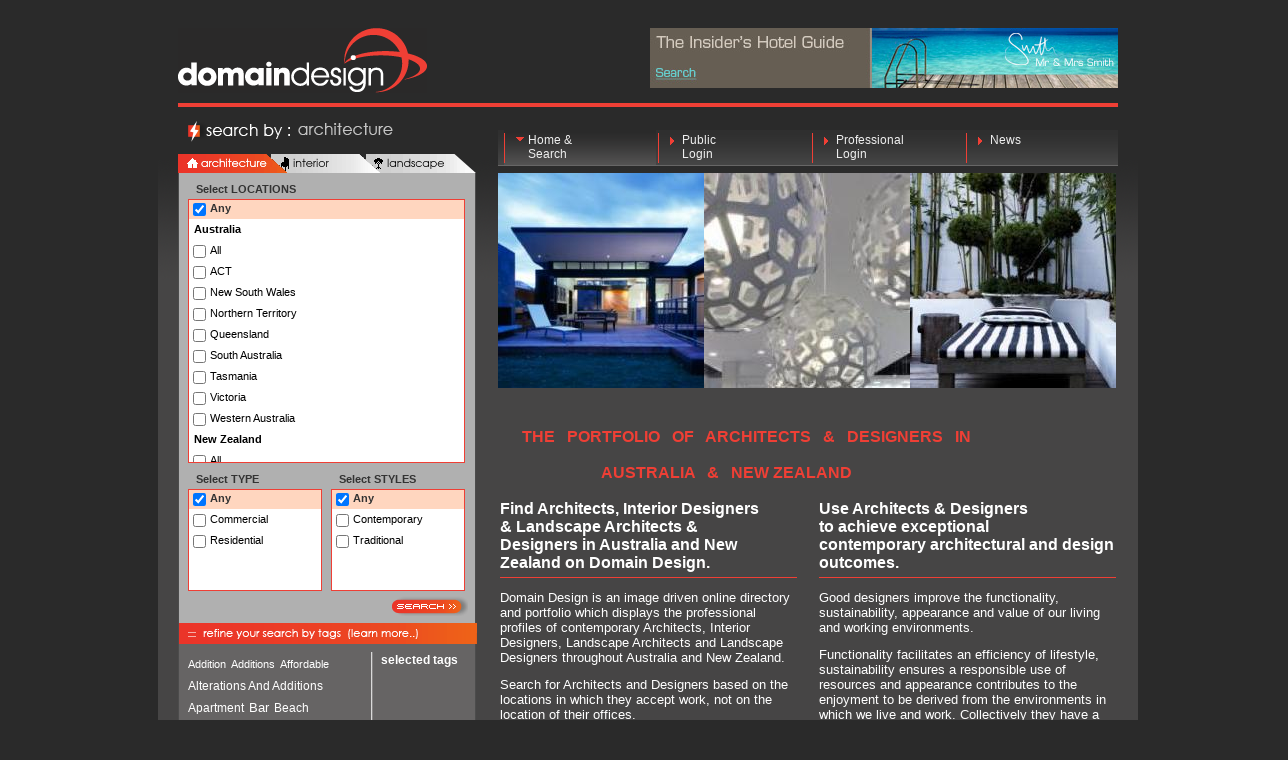

--- FILE ---
content_type: text/html; charset=UTF-8
request_url: https://domaindesign.com.au/index.php?formAction=search&page=home
body_size: 39161
content:

<!DOCTYPE html PUBLIC "-//W3C//DTD XHTML 1.0 Transitional//EN"
"http://www.w3.org/TR/xhtml1/DTD/xhtml1-transitional.dtd">
<html xmlns="http://www.w3.org/1999/xhtml">
 <head>
  <meta http-equiv="Content-Type" content="text/html; charset=utf-8" />
  <meta name="title" content="Home & Search" />
  <meta name="description" content="Domain Design is an image driven online directory and portfolio which displays the professional profiles of contemporary Architects, Interior Designers, Landscape Architects and Landscape Designers throughout Australia and New Zealand." />
  <meta name="keywords" content="Domain Design, Architects, Architect, Architecture, Architectural, Interior Designers, Interior Designer, Interior Design, Decoration, Furniture, Furnishings, Landscape Architects, Landscape Architect, Landscape Architecture, Landscape Designers, Landscap" />
  <meta  http-equiv="X-UA-Compatible" content="IE=EmulateIE7" />
  <meta name="google-site-verification" content="wxAVdqnrvS0FzS7xspXy7ic9QTeprJE_CApbxvONlNU" />
  
  <title>
  Find Architects, Interior Designers, Landscape Architects and Garden Designers on Domain Design, Directory  </title>
  <link rel="shortcut icon" href="https://domaindesign.com.au/favicon.ico" type="image/x-icon" />
  <link rel="stylesheet" href="https://domaindesign.com.au/templates/livesite/stylesheets/general.css" type="text/css" />
  <link rel="stylesheet" href="https://domaindesign.com.au/templates/livesite/stylesheets/forms.css" type="text/css" />
  <!--[if IE 6]>
   <link rel="stylesheet" type="text/css" media="screen" href="https://domaindesign.com.au/templates/livesite/stylesheets/ie.sucks.css" />
  <![endif]-->
   <!--[if IE 7]>
   <link rel="stylesheet" type="text/css" media="screen" href="https://domaindesign.com.au/templates/livesite/stylesheets/ie7.sucks.css" />
  <![endif]-->
<script language="javascript" type="text/javascript" src="https://domaindesign.com.au/templates/livesite/javascripts/ui.search.js"></script>
 </head>

<body>
<div id="container">
<div id="header">
	<div class="banner">
	 <a href="https://domaindesign.com.au/bannerClickThrough/23.html" target="_blank"><img src="https://domaindesign.com.au/files/banner/23.jpg" alt="" /></a>
	</div>
	</div>

	<div id="main_content">
	 
	<script type="text/javascript">
var menuOn = false;
function do_showSubmenu(objName)
{
	if (navigator.appVersion.indexOf("MSIE")!=-1){
		menuOn = true;
		document.getElementById(objName).style.display = 'block';
		window.setTimeout("hideSubmenu('" + objName + "')",500);
	}
}

function hideSubmenu(objName)
{
	if (!menuOn){
		document.getElementById(objName).style.display = 'none';
	} else {
		window.setTimeout("hideSubmenu('" + objName + "')",500);
	}
}
</script>

<!-- START NAVIGATION -->
   <div id="main_navigation">
    <ul id="horiz">
         <li class="selected" >
           	      		<a href="https://domaindesign.com.au/">Home &amp;<br /> Search</a>
      	           </li>
         <li  >
           	      		<a href="https://domaindesign.com.au/publicUser/pubmembership.html">Public <br />Login</a>
      	           </li>
         <li  >
           	<a href="https://domaindesign.com.au/secure/index.php?formAction=proUser&page=promembership">Professional <br />Login</a>
           </li>
         <li   onmouseover="do_showSubmenu('pubnews')" onmouseout="menuOn=false;" >
           	      		<a href="https://domaindesign.com.au/pubNews/pubnews.html">News <br />&nbsp;</a>
      	             <ul id="pubnews">
              <li class="unselected">
       		<a href="https://domaindesign.com.au/proNews/pronews.html">Professional News</a>
       	</li>
              <li class="unselected">
       		<a href="https://domaindesign.com.au/pubNews/pubnews.html">Public News</a>
       	</li>
              </ul>
           </li>
        </ul>
   </div>
<!-- END NAVIGATION -->
   
	<!-- START PAGE CONTENT -->
    <div class="content_text">
     
    	<div class="hero_holder"> 
    				<img src="https://domaindesign.com.au/files/document/1_hero.jpg" alt="" />
							<img src="https://domaindesign.com.au/files/document/1_hero_1.jpg" alt="" />
							<img src="https://domaindesign.com.au/files/document/1_hero_2.jpg" alt="" />
				</div>
			    	 <p class="first"><strong>&nbsp;&nbsp;&nbsp;&nbsp;
  <br />&nbsp;&nbsp;&nbsp;&nbsp;&nbsp; THE&nbsp; &nbsp;PORTFOLIO&nbsp; &nbsp;OF&nbsp;&nbsp; ARCHITECTS&nbsp;&nbsp; &amp;&nbsp; &nbsp;DESIGNERS&nbsp;&nbsp; IN&nbsp;&nbsp;
  <br />
  <br />&nbsp;&nbsp;&nbsp;&nbsp;&nbsp;&nbsp;&nbsp;&nbsp;&nbsp;&nbsp;&nbsp;&nbsp;&nbsp;&nbsp;&nbsp;&nbsp;&nbsp;&nbsp;&nbsp;&nbsp;&nbsp;&nbsp;&nbsp;&nbsp;&nbsp; AUSTRALIA&nbsp; &nbsp;&amp;&nbsp;&nbsp; NEW ZEALAND&nbsp;</strong>
</p>
<table cellpadding="0"> <tbody>
  <tr>
    <td class="left_cell">
    <h1><strong>Find Architects, Interior Designers &amp;&nbsp;Landscape Architects &amp; Designers&nbsp;in Australia and New Zealand on Domain Design.</strong>&nbsp;
    </h1>
    <p><span style="COLOR: white"><font size="2">Domain Design is an image driven online directory and portfolio which displays the professional profiles of contemporary&nbsp;Architects, Interior Designers, Landscape Architects and Landscape Designers throughout <country-region w:st="on"><place w:st="on">Australia and New Zealand.</place></country-region></font></span>
    </p>
    <p><span style="COLOR: white"></span><span style="COLOR: white"><font size="2">Search for Architects and Designers based on the locations in which they accept work, not on the location of their offices.
      <br />
      <br />The profile for each designer contains a description of the design practice, images and descriptions of projects, contact details, a link to the designer's website and a contact page for sending emails to the designer. </font></span>
    </p>
    <p><span style="COLOR: white"></span><span style="COLOR: white"><font size="2">Search for designers which meet your architectural and design&nbsp;criteria by selecting the locations in which you require the designers to work and the type and style of work you require. If you like, you can refine your search using tags. </font></span><span style="COLOR: white"><font size="2">Designers are listed alphabetically so spend time familiarizing yourself with all of the profiles in your search result to find the designers best suited to you and your project. </font></span>
    </p>
    <p><span style="COLOR: white"></span><span style="COLOR: white"><font size="2">Click on Public Login and register with us to save your favourite profiles to a short list and to receive newsletters. Contact the designers you like using the contact page within their profiles to discuss your requirements. Click on News for architectural and design news, tips on how to effectively brief a designer and other helpful information.</font></span>
    </p>
    <p><span style="COLOR: white"><font size="2"></font></span>
    </p></td>
    <td class="right_cell">
    <h1><strong>Use Architects &amp; Designers&nbsp;
      <br />to&nbsp;achieve exceptional contemporary&nbsp;architectural and design outcomes.</strong>&nbsp;
    </h1>
    <p><span style="COLOR: white"><font size="2">Good designers improve the functionality, sustainability, appearance and value of our living and working environments. </font></span>
    </p>
    <p><span style="COLOR: white"></span><span style="COLOR: white"><font size="2">Functionality facilitates an efficiency of lifestyle, sustainability ensures a responsible use of resources and appearance contributes to the enjoyment to be derived from the environments in which we live and work. Collectively they have a significant impact on value. </font></span>
    </p>
    <p><span style="COLOR: white"></span><span style="COLOR: white"><font size="2">Designers have access to information, industry professionals, trades people and manufacturers and suppliers of building materials, fixtures, fittings, furniture, homewares, plants and garden furniture and accessories delivering time and cost efficiencies to their clients. </font></span>
    </p>
    <p><span style="COLOR: white"></span><span style="COLOR: white"><font size="2">Domain Design presents, as an industry first, a cross-disciplinary resource to facilitate the formation of cohesive design teams across the disciplines of Architecture, Interior Design, Landscape Architecture and Landscape Design streamlining the delivery of every aspect of a project. </font></span>
    </p>
    <p><span style="COLOR: white"></span><span style="COLOR: white"><font size="2">All of these elements contribute to exemplary outcomes in architecture and design.</font></span>
    </p>
    <p><span style="COLOR: white"></span>
    </p></td>
  </tr></tbody>
</table>    </div>
    <!-- END PAGE CONTENT -->
   
   </div>	<!-- START SEARCH FORM -->
   
      <h2 id="quick_search">
    Search by: <span class="category" id="cat_architecture">architecture</span>
    </h2>
       
   <div id="tabs">
        	
    <div id="tab1" class="tab selected">
     <a href="https://domaindesign.com.au/architecture/home.html">architecture</a>
    </div>
        	
    <div id="tab2" class="tab">
     <a href="https://domaindesign.com.au/interior/home.html">interior</a>
    </div>
        	
    <div id="tab3" class="tab">
     <a href="https://domaindesign.com.au/landscape/home.html">landscape</a>
    </div>
       </div>
   <div id="search_area">
    <form name="searchForm" action="https://domaindesign.com.au/searchResults/1.html" method="post">
     
    <input type="hidden" name="formAction" id="formAction" value="searchResults" />
    <input type="hidden" name="doc_id" id="doc_id" value="1" /> 
    <input type="hidden" name="search_tags" id="search_tags" value="" />
    <input type="hidden" name="category_id" id="category_id" value="1" />
    <input type="hidden" name="search_fee_min" value="" /> 
    <input type="hidden" name="search_fee_max" value="" />
     
     <!-- START PRIMARY SEARCH CRITERIA -->
     <div class="search_criteria">     
     <div class="option">
      <h3>
       Select LOCATIONS
      </h3>
      <div id="states" class="ui_adv_select">
        <div class="tick default country_wrapper" onmouseover="myClass(this, 'tick_over default');" onmouseout="myClass(this, 'tick default');">
         <input type="checkbox" name="location_id[]" id="location_any" value="" onclick="checkStatus(this);"  checked  /><label for="location_any">Any</label>
        </div>

            	<div class="tick"><label class="heading">Australia</label></div>
 				<div class="tick" onmouseover="myClass(this, 'tick_over');" onmouseout="myClass(this, 'tick');">
        	<input type="checkbox" class="country"  name="country_id[]" id="country_0" onclick="checkStatus(this);" value="1" /><label for="country_0">All</label>
				</div>        	
                	          	<div class="tick" onmouseover="myClass(this, 'tick_over');" onmouseout="myClass(this, 'tick');">
          	 <input class="location country_0" type="checkbox" name="location_id[]" id="location_0" onclick="checkStatus(this);" value="1"  /><label for="location_0">ACT</label>
          	</div>
                          	                	                	                	                	          	<div class="tick" onmouseover="myClass(this, 'tick_over');" onmouseout="myClass(this, 'tick');">
          	 <input class="location country_0" type="checkbox" name="location_id[]" id="location_5" onclick="checkStatus(this);" value="2"  /><label for="location_5">New South Wales</label>
          	</div>
                          	          	<div class="tick" onmouseover="myClass(this, 'tick_over');" onmouseout="myClass(this, 'tick');">
          	 <input class="location country_0" type="checkbox" name="location_id[]" id="location_6" onclick="checkStatus(this);" value="7"  /><label for="location_6">Northern Territory</label>
          	</div>
                          	                	          	<div class="tick" onmouseover="myClass(this, 'tick_over');" onmouseout="myClass(this, 'tick');">
          	 <input class="location country_0" type="checkbox" name="location_id[]" id="location_8" onclick="checkStatus(this);" value="4"  /><label for="location_8">Queensland</label>
          	</div>
                          	          	<div class="tick" onmouseover="myClass(this, 'tick_over');" onmouseout="myClass(this, 'tick');">
          	 <input class="location country_0" type="checkbox" name="location_id[]" id="location_9" onclick="checkStatus(this);" value="5"  /><label for="location_9">South Australia</label>
          	</div>
                          	                	                	          	<div class="tick" onmouseover="myClass(this, 'tick_over');" onmouseout="myClass(this, 'tick');">
          	 <input class="location country_0" type="checkbox" name="location_id[]" id="location_12" onclick="checkStatus(this);" value="8"  /><label for="location_12">Tasmania</label>
          	</div>
                          	          	<div class="tick" onmouseover="myClass(this, 'tick_over');" onmouseout="myClass(this, 'tick');">
          	 <input class="location country_0" type="checkbox" name="location_id[]" id="location_13" onclick="checkStatus(this);" value="3"  /><label for="location_13">Victoria</label>
          	</div>
                          	                	                	                	          	<div class="tick" onmouseover="myClass(this, 'tick_over');" onmouseout="myClass(this, 'tick');">
          	 <input class="location country_0" type="checkbox" name="location_id[]" id="location_17" onclick="checkStatus(this);" value="6"  /><label for="location_17">Western Australia</label>
          	</div>
                          
            	<div class="tick"><label class="heading">New Zealand</label></div>
 				<div class="tick" onmouseover="myClass(this, 'tick_over');" onmouseout="myClass(this, 'tick');">
        	<input type="checkbox" class="country"  name="country_id[]" id="country_1" onclick="checkStatus(this);" value="2" /><label for="country_1">All</label>
				</div>        	
                	                	          	<div class="tick" onmouseover="myClass(this, 'tick_over');" onmouseout="myClass(this, 'tick');">
          	 <input class="location country_1" type="checkbox" name="location_id[]" id="location_1" onclick="checkStatus(this);" value="9"  /><label for="location_1">Auckland/Coromandel</label>
          	</div>
                          	          	<div class="tick" onmouseover="myClass(this, 'tick_over');" onmouseout="myClass(this, 'tick');">
          	 <input class="location country_1" type="checkbox" name="location_id[]" id="location_2" onclick="checkStatus(this);" value="10"  /><label for="location_2">Canterbury</label>
          	</div>
                          	          	<div class="tick" onmouseover="myClass(this, 'tick_over');" onmouseout="myClass(this, 'tick');">
          	 <input class="location country_1" type="checkbox" name="location_id[]" id="location_3" onclick="checkStatus(this);" value="11"  /><label for="location_3">East Coast/Hawkes Bay</label>
          	</div>
                          	          	<div class="tick" onmouseover="myClass(this, 'tick_over');" onmouseout="myClass(this, 'tick');">
          	 <input class="location country_1" type="checkbox" name="location_id[]" id="location_4" onclick="checkStatus(this);" value="12"  /><label for="location_4">Nelson/Marlborough</label>
          	</div>
                          	                	                	          	<div class="tick" onmouseover="myClass(this, 'tick_over');" onmouseout="myClass(this, 'tick');">
          	 <input class="location country_1" type="checkbox" name="location_id[]" id="location_7" onclick="checkStatus(this);" value="13"  /><label for="location_7">Northland</label>
          	</div>
                          	                	                	          	<div class="tick" onmouseover="myClass(this, 'tick_over');" onmouseout="myClass(this, 'tick');">
          	 <input class="location country_1" type="checkbox" name="location_id[]" id="location_10" onclick="checkStatus(this);" value="14"  /><label for="location_10">Southern</label>
          	</div>
                          	          	<div class="tick" onmouseover="myClass(this, 'tick_over');" onmouseout="myClass(this, 'tick');">
          	 <input class="location country_1" type="checkbox" name="location_id[]" id="location_11" onclick="checkStatus(this);" value="15"  /><label for="location_11">Taranaki/Wanganui/Manawatu</label>
          	</div>
                          	                	                	          	<div class="tick" onmouseover="myClass(this, 'tick_over');" onmouseout="myClass(this, 'tick');">
          	 <input class="location country_1" type="checkbox" name="location_id[]" id="location_14" onclick="checkStatus(this);" value="16"  /><label for="location_14">Waikato/Bay of Plenty/Central Plateau</label>
          	</div>
                          	          	<div class="tick" onmouseover="myClass(this, 'tick_over');" onmouseout="myClass(this, 'tick');">
          	 <input class="location country_1" type="checkbox" name="location_id[]" id="location_15" onclick="checkStatus(this);" value="17"  /><label for="location_15">Wellington/Wairarapa</label>
          	</div>
                          	          	<div class="tick" onmouseover="myClass(this, 'tick_over');" onmouseout="myClass(this, 'tick');">
          	 <input class="location country_1" type="checkbox" name="location_id[]" id="location_16" onclick="checkStatus(this);" value="18"  /><label for="location_16">West Coast</label>
          	</div>
                          	                
            </div>
     </div>
     
     <div class="option">
      <h3>
       Select TYPE
      </h3>
      <div id="project_types" class="ui_adv_select ui_adv_project_types">
        <div class="tick default" onmouseover="myClass(this, 'tick_over default');" onmouseout="myClass(this, 'tick default');">
         <input type="checkbox" name="project_type_id[]" id="project_type_any" value="" onclick="checkStatus(this);"   checked  /><label for="styles_any">Any</label>
        </div>
            	<div class="tick" onmouseover="myClass(this, 'tick_over');" onmouseout="myClass(this, 'tick');">
      	 <input type="checkbox" name="project_type_id[]" id="project_types_0" onclick="checkStatus(this);" value="1"  /><label for="project_types_0">Commercial</label>
      	</div>
            	<div class="tick" onmouseover="myClass(this, 'tick_over');" onmouseout="myClass(this, 'tick');">
      	 <input type="checkbox" name="project_type_id[]" id="project_types_1" onclick="checkStatus(this);" value="2"  /><label for="project_types_1">Residential</label>
      	</div>
           
      </div>
     </div>
     
      <div class="option">
      <h3>
       Select STYLES
      </h3>
      <div id="styles" class="ui_adv_select ui_adv_styles">
        <div class="tick default" onmouseover="myClass(this, 'tick_over default');" onmouseout="myClass(this, 'tick default');">
         <input type="checkbox" name="style_id[]" id="styles_any" value="" onclick="checkStatus(this);"   checked  /><label for="styles_any">Any</label>
        </div>
            	<div class="tick" onmouseover="myClass(this, 'tick_over');" onmouseout="myClass(this, 'tick');">
      	 <input type="checkbox" name="style_id[]" id="styles_0" onclick="checkStatus(this);" value="1"  /><label for="styles_0">Contemporary</label>
      	</div>
            	<div class="tick" onmouseover="myClass(this, 'tick_over');" onmouseout="myClass(this, 'tick');">
      	 <input type="checkbox" name="style_id[]" id="styles_1" onclick="checkStatus(this);" value="10"  /><label for="styles_1">Traditional</label>
      	</div>
           
      </div>
     </div>
     
     <input type="submit" class="search" value="Search" />
     
     </div>
     <!-- END PRIMARY SEARCH CRITERIA -->
     
     <!-- START TAGS SEARCH CRITERIA -->
     <a href="https://domaindesign.com.au/page/tags.html" onmouseover="this.style.cursor='pointer'">
     <h3 id="tag_search">Seach Popular Tags</h3>
     </a>
    
     
     <table id="table1">
	 <tr>
	  <td>
	  <div id="tag_cloud">
	  <input type="hidden" name="tag_id[]" value=""/>
	        	<div class="tick" id="cld_tag_100">
      	 <input type="checkbox" name="tag_id[]" id="tag_100" value="100" onclick="selectTag(this)" /><label for="tag_100" style="font-size: 8pt;" onmouseover="myClass(this, 'highlighted');" onmouseout="myClass(this, '');" onmouseup="myClass(this, '');">Addition</label>
      	</div>
            	<div class="tick" id="cld_tag_217">
      	 <input type="checkbox" name="tag_id[]" id="tag_217" value="217" onclick="selectTag(this)" /><label for="tag_217" style="font-size: 8pt;" onmouseover="myClass(this, 'highlighted');" onmouseout="myClass(this, '');" onmouseup="myClass(this, '');">Additions</label>
      	</div>
            	<div class="tick" id="cld_tag_216">
      	 <input type="checkbox" name="tag_id[]" id="tag_216" value="216" onclick="selectTag(this)" /><label for="tag_216" style="font-size: 8pt;" onmouseover="myClass(this, 'highlighted');" onmouseout="myClass(this, '');" onmouseup="myClass(this, '');">Affordable</label>
      	</div>
            	<div class="tick" id="cld_tag_178">
      	 <input type="checkbox" name="tag_id[]" id="tag_178" value="178" onclick="selectTag(this)" /><label for="tag_178" style="font-size: 9pt;" onmouseover="myClass(this, 'highlighted');" onmouseout="myClass(this, '');" onmouseup="myClass(this, '');">Alterations And Additions</label>
      	</div>
            	<div class="tick" id="cld_tag_70">
      	 <input type="checkbox" name="tag_id[]" id="tag_70" value="70" onclick="selectTag(this)" /><label for="tag_70" style="font-size: 9pt;" onmouseover="myClass(this, 'highlighted');" onmouseout="myClass(this, '');" onmouseup="myClass(this, '');">Apartment</label>
      	</div>
            	<div class="tick" id="cld_tag_249">
      	 <input type="checkbox" name="tag_id[]" id="tag_249" value="249" onclick="selectTag(this)" /><label for="tag_249" style="font-size: 10pt;" onmouseover="myClass(this, 'highlighted');" onmouseout="myClass(this, '');" onmouseup="myClass(this, '');">Bar</label>
      	</div>
            	<div class="tick" id="cld_tag_135">
      	 <input type="checkbox" name="tag_id[]" id="tag_135" value="135" onclick="selectTag(this)" /><label for="tag_135" style="font-size: 9pt;" onmouseover="myClass(this, 'highlighted');" onmouseout="myClass(this, '');" onmouseup="myClass(this, '');">Beach</label>
      	</div>
            	<div class="tick" id="cld_tag_103">
      	 <input type="checkbox" name="tag_id[]" id="tag_103" value="103" onclick="selectTag(this)" /><label for="tag_103" style="font-size: 10pt;" onmouseover="myClass(this, 'highlighted');" onmouseout="myClass(this, '');" onmouseup="myClass(this, '');">Beach House</label>
      	</div>
            	<div class="tick" id="cld_tag_43">
      	 <input type="checkbox" name="tag_id[]" id="tag_43" value="43" onclick="selectTag(this)" /><label for="tag_43" style="font-size: 17pt;" onmouseover="myClass(this, 'highlighted');" onmouseout="myClass(this, '');" onmouseup="myClass(this, '');">Coastal</label>
      	</div>
            	<div class="tick" id="cld_tag_163">
      	 <input type="checkbox" name="tag_id[]" id="tag_163" value="163" onclick="selectTag(this)" /><label for="tag_163" style="font-size: 9pt;" onmouseover="myClass(this, 'highlighted');" onmouseout="myClass(this, '');" onmouseup="myClass(this, '');">Colour</label>
      	</div>
            	<div class="tick" id="cld_tag_111">
      	 <input type="checkbox" name="tag_id[]" id="tag_111" value="111" onclick="selectTag(this)" /><label for="tag_111" style="font-size: 9pt;" onmouseover="myClass(this, 'highlighted');" onmouseout="myClass(this, '');" onmouseup="myClass(this, '');">Concrete</label>
      	</div>
            	<div class="tick" id="cld_tag_92">
      	 <input type="checkbox" name="tag_id[]" id="tag_92" value="92" onclick="selectTag(this)" /><label for="tag_92" style="font-size: 9pt;" onmouseover="myClass(this, 'highlighted');" onmouseout="myClass(this, '');" onmouseup="myClass(this, '');">Educational</label>
      	</div>
            	<div class="tick" id="cld_tag_143">
      	 <input type="checkbox" name="tag_id[]" id="tag_143" value="143" onclick="selectTag(this)" /><label for="tag_143" style="font-size: 12pt;" onmouseover="myClass(this, 'highlighted');" onmouseout="myClass(this, '');" onmouseup="myClass(this, '');">Extension</label>
      	</div>
            	<div class="tick" id="cld_tag_256">
      	 <input type="checkbox" name="tag_id[]" id="tag_256" value="256" onclick="selectTag(this)" /><label for="tag_256" style="font-size: 9pt;" onmouseover="myClass(this, 'highlighted');" onmouseout="myClass(this, '');" onmouseup="myClass(this, '');">Family Home</label>
      	</div>
            	<div class="tick" id="cld_tag_71">
      	 <input type="checkbox" name="tag_id[]" id="tag_71" value="71" onclick="selectTag(this)" /><label for="tag_71" style="font-size: 12pt;" onmouseover="myClass(this, 'highlighted');" onmouseout="myClass(this, '');" onmouseup="myClass(this, '');">Glass</label>
      	</div>
            	<div class="tick" id="cld_tag_195">
      	 <input type="checkbox" name="tag_id[]" id="tag_195" value="195" onclick="selectTag(this)" /><label for="tag_195" style="font-size: 10pt;" onmouseover="myClass(this, 'highlighted');" onmouseout="myClass(this, '');" onmouseup="myClass(this, '');">Heritage</label>
      	</div>
            	<div class="tick" id="cld_tag_539">
      	 <input type="checkbox" name="tag_id[]" id="tag_539" value="539" onclick="selectTag(this)" /><label for="tag_539" style="font-size: 8pt;" onmouseover="myClass(this, 'highlighted');" onmouseout="myClass(this, '');" onmouseup="myClass(this, '');">Heritage Conservation</label>
      	</div>
            	<div class="tick" id="cld_tag_487">
      	 <input type="checkbox" name="tag_id[]" id="tag_487" value="487" onclick="selectTag(this)" /><label for="tag_487" style="font-size: 8pt;" onmouseover="myClass(this, 'highlighted');" onmouseout="myClass(this, '');" onmouseup="myClass(this, '');">High Density Residential</label>
      	</div>
            	<div class="tick" id="cld_tag_175">
      	 <input type="checkbox" name="tag_id[]" id="tag_175" value="175" onclick="selectTag(this)" /><label for="tag_175" style="font-size: 9pt;" onmouseover="myClass(this, 'highlighted');" onmouseout="myClass(this, '');" onmouseup="myClass(this, '');">High Rise</label>
      	</div>
            	<div class="tick" id="cld_tag_170">
      	 <input type="checkbox" name="tag_id[]" id="tag_170" value="170" onclick="selectTag(this)" /><label for="tag_170" style="font-size: 11pt;" onmouseover="myClass(this, 'highlighted');" onmouseout="myClass(this, '');" onmouseup="myClass(this, '');">Hospitality</label>
      	</div>
            	<div class="tick" id="cld_tag_232">
      	 <input type="checkbox" name="tag_id[]" id="tag_232" value="232" onclick="selectTag(this)" /><label for="tag_232" style="font-size: 8pt;" onmouseover="myClass(this, 'highlighted');" onmouseout="myClass(this, '');" onmouseup="myClass(this, '');">Hotel</label>
      	</div>
            	<div class="tick" id="cld_tag_68">
      	 <input type="checkbox" name="tag_id[]" id="tag_68" value="68" onclick="selectTag(this)" /><label for="tag_68" style="font-size: 10pt;" onmouseover="myClass(this, 'highlighted');" onmouseout="myClass(this, '');" onmouseup="myClass(this, '');">Inner City</label>
      	</div>
            	<div class="tick" id="cld_tag_136">
      	 <input type="checkbox" name="tag_id[]" id="tag_136" value="136" onclick="selectTag(this)" /><label for="tag_136" style="font-size: 8pt;" onmouseover="myClass(this, 'highlighted');" onmouseout="myClass(this, '');" onmouseup="myClass(this, '');">Lifestyle</label>
      	</div>
            	<div class="tick" id="cld_tag_48">
      	 <input type="checkbox" name="tag_id[]" id="tag_48" value="48" onclick="selectTag(this)" /><label for="tag_48" style="font-size: 15pt;" onmouseover="myClass(this, 'highlighted');" onmouseout="myClass(this, '');" onmouseup="myClass(this, '');">Linear</label>
      	</div>
            	<div class="tick" id="cld_tag_224">
      	 <input type="checkbox" name="tag_id[]" id="tag_224" value="224" onclick="selectTag(this)" /><label for="tag_224" style="font-size: 8pt;" onmouseover="myClass(this, 'highlighted');" onmouseout="myClass(this, '');" onmouseup="myClass(this, '');">Mixed Use</label>
      	</div>
            	<div class="tick" id="cld_tag_174">
      	 <input type="checkbox" name="tag_id[]" id="tag_174" value="174" onclick="selectTag(this)" /><label for="tag_174" style="font-size: 8pt;" onmouseover="myClass(this, 'highlighted');" onmouseout="myClass(this, '');" onmouseup="myClass(this, '');">Modernist</label>
      	</div>
            	<div class="tick" id="cld_tag_133">
      	 <input type="checkbox" name="tag_id[]" id="tag_133" value="133" onclick="selectTag(this)" /><label for="tag_133" style="font-size: 8pt;" onmouseover="myClass(this, 'highlighted');" onmouseout="myClass(this, '');" onmouseup="myClass(this, '');">Multi-residential</label>
      	</div>
            	<div class="tick" id="cld_tag_187">
      	 <input type="checkbox" name="tag_id[]" id="tag_187" value="187" onclick="selectTag(this)" /><label for="tag_187" style="font-size: 8pt;" onmouseover="myClass(this, 'highlighted');" onmouseout="myClass(this, '');" onmouseup="myClass(this, '');">Office Building</label>
      	</div>
            	<div class="tick" id="cld_tag_225">
      	 <input type="checkbox" name="tag_id[]" id="tag_225" value="225" onclick="selectTag(this)" /><label for="tag_225" style="font-size: 8pt;" onmouseover="myClass(this, 'highlighted');" onmouseout="myClass(this, '');" onmouseup="myClass(this, '');">Office Space</label>
      	</div>
            	<div class="tick" id="cld_tag_363">
      	 <input type="checkbox" name="tag_id[]" id="tag_363" value="363" onclick="selectTag(this)" /><label for="tag_363" style="font-size: 8pt;" onmouseover="myClass(this, 'highlighted');" onmouseout="myClass(this, '');" onmouseup="myClass(this, '');">Offices</label>
      	</div>
            	<div class="tick" id="cld_tag_46">
      	 <input type="checkbox" name="tag_id[]" id="tag_46" value="46" onclick="selectTag(this)" /><label for="tag_46" style="font-size: 9pt;" onmouseover="myClass(this, 'highlighted');" onmouseout="myClass(this, '');" onmouseup="myClass(this, '');">Open Plan</label>
      	</div>
            	<div class="tick" id="cld_tag_26">
      	 <input type="checkbox" name="tag_id[]" id="tag_26" value="26" onclick="selectTag(this)" /><label for="tag_26" style="font-size: 11pt;" onmouseover="myClass(this, 'highlighted');" onmouseout="myClass(this, '');" onmouseup="myClass(this, '');">Pavilion</label>
      	</div>
            	<div class="tick" id="cld_tag_353">
      	 <input type="checkbox" name="tag_id[]" id="tag_353" value="353" onclick="selectTag(this)" /><label for="tag_353" style="font-size: 9pt;" onmouseover="myClass(this, 'highlighted');" onmouseout="myClass(this, '');" onmouseup="myClass(this, '');">Public Building</label>
      	</div>
            	<div class="tick" id="cld_tag_132">
      	 <input type="checkbox" name="tag_id[]" id="tag_132" value="132" onclick="selectTag(this)" /><label for="tag_132" style="font-size: 8pt;" onmouseover="myClass(this, 'highlighted');" onmouseout="myClass(this, '');" onmouseup="myClass(this, '');">Public Space</label>
      	</div>
            	<div class="tick" id="cld_tag_177">
      	 <input type="checkbox" name="tag_id[]" id="tag_177" value="177" onclick="selectTag(this)" /><label for="tag_177" style="font-size: 16pt;" onmouseover="myClass(this, 'highlighted');" onmouseout="myClass(this, '');" onmouseup="myClass(this, '');">Renovation</label>
      	</div>
            	<div class="tick" id="cld_tag_248">
      	 <input type="checkbox" name="tag_id[]" id="tag_248" value="248" onclick="selectTag(this)" /><label for="tag_248" style="font-size: 9pt;" onmouseover="myClass(this, 'highlighted');" onmouseout="myClass(this, '');" onmouseup="myClass(this, '');">Restaurant</label>
      	</div>
            	<div class="tick" id="cld_tag_343">
      	 <input type="checkbox" name="tag_id[]" id="tag_343" value="343" onclick="selectTag(this)" /><label for="tag_343" style="font-size: 9pt;" onmouseover="myClass(this, 'highlighted');" onmouseout="myClass(this, '');" onmouseup="myClass(this, '');">Restoration</label>
      	</div>
            	<div class="tick" id="cld_tag_153">
      	 <input type="checkbox" name="tag_id[]" id="tag_153" value="153" onclick="selectTag(this)" /><label for="tag_153" style="font-size: 12pt;" onmouseover="myClass(this, 'highlighted');" onmouseout="myClass(this, '');" onmouseup="myClass(this, '');">Retail</label>
      	</div>
            	<div class="tick" id="cld_tag_104">
      	 <input type="checkbox" name="tag_id[]" id="tag_104" value="104" onclick="selectTag(this)" /><label for="tag_104" style="font-size: 11pt;" onmouseover="myClass(this, 'highlighted');" onmouseout="myClass(this, '');" onmouseup="myClass(this, '');">Rural</label>
      	</div>
            	<div class="tick" id="cld_tag_339">
      	 <input type="checkbox" name="tag_id[]" id="tag_339" value="339" onclick="selectTag(this)" /><label for="tag_339" style="font-size: 8pt;" onmouseover="myClass(this, 'highlighted');" onmouseout="myClass(this, '');" onmouseup="myClass(this, '');">Screens</label>
      	</div>
            	<div class="tick" id="cld_tag_141">
      	 <input type="checkbox" name="tag_id[]" id="tag_141" value="141" onclick="selectTag(this)" /><label for="tag_141" style="font-size: 10pt;" onmouseover="myClass(this, 'highlighted');" onmouseout="myClass(this, '');" onmouseup="myClass(this, '');">Sculptural</label>
      	</div>
            	<div class="tick" id="cld_tag_22">
      	 <input type="checkbox" name="tag_id[]" id="tag_22" value="22" onclick="selectTag(this)" /><label for="tag_22" style="font-size: 9pt;" onmouseover="myClass(this, 'highlighted');" onmouseout="myClass(this, '');" onmouseup="myClass(this, '');">Sleek</label>
      	</div>
            	<div class="tick" id="cld_tag_179">
      	 <input type="checkbox" name="tag_id[]" id="tag_179" value="179" onclick="selectTag(this)" /><label for="tag_179" style="font-size: 8pt;" onmouseover="myClass(this, 'highlighted');" onmouseout="myClass(this, '');" onmouseup="myClass(this, '');">Split Level</label>
      	</div>
            	<div class="tick" id="cld_tag_112">
      	 <input type="checkbox" name="tag_id[]" id="tag_112" value="112" onclick="selectTag(this)" /><label for="tag_112" style="font-size: 8pt;" onmouseover="myClass(this, 'highlighted');" onmouseout="myClass(this, '');" onmouseup="myClass(this, '');">Steel</label>
      	</div>
            	<div class="tick" id="cld_tag_24">
      	 <input type="checkbox" name="tag_id[]" id="tag_24" value="24" onclick="selectTag(this)" /><label for="tag_24" style="font-size: 9pt;" onmouseover="myClass(this, 'highlighted');" onmouseout="myClass(this, '');" onmouseup="myClass(this, '');">Striking</label>
      	</div>
            	<div class="tick" id="cld_tag_52">
      	 <input type="checkbox" name="tag_id[]" id="tag_52" value="52" onclick="selectTag(this)" /><label for="tag_52" style="font-size: 11pt;" onmouseover="myClass(this, 'highlighted');" onmouseout="myClass(this, '');" onmouseup="myClass(this, '');">Sustainable</label>
      	</div>
            	<div class="tick" id="cld_tag_105">
      	 <input type="checkbox" name="tag_id[]" id="tag_105" value="105" onclick="selectTag(this)" /><label for="tag_105" style="font-size: 14pt;" onmouseover="myClass(this, 'highlighted');" onmouseout="myClass(this, '');" onmouseup="myClass(this, '');">Swimming Pool</label>
      	</div>
            	<div class="tick" id="cld_tag_122">
      	 <input type="checkbox" name="tag_id[]" id="tag_122" value="122" onclick="selectTag(this)" /><label for="tag_122" style="font-size: 14pt;" onmouseover="myClass(this, 'highlighted');" onmouseout="myClass(this, '');" onmouseup="myClass(this, '');">Timber</label>
      	</div>
            	<div class="tick" id="cld_tag_300">
      	 <input type="checkbox" name="tag_id[]" id="tag_300" value="300" onclick="selectTag(this)" /><label for="tag_300" style="font-size: 9pt;" onmouseover="myClass(this, 'highlighted');" onmouseout="myClass(this, '');" onmouseup="myClass(this, '');">Urban Planning</label>
      	</div>
            	<div class="tick" id="cld_tag_34">
      	 <input type="checkbox" name="tag_id[]" id="tag_34" value="34" onclick="selectTag(this)" /><label for="tag_34" style="font-size: 8pt;" onmouseover="myClass(this, 'highlighted');" onmouseout="myClass(this, '');" onmouseup="myClass(this, '');">Vibrant</label>
      	</div>
      	
      </div> 
	  </td>
	  <td id="selected_tags">
	  &nbsp;&nbsp;<strong>selected tags</strong>	  
	  </td>
	 </tr>
	</table>
      <!-- END TAGS SEARCH CRITERIA -->

    </form>
   </div>
  <script type="text/javascript">
    </script>
   <!-- END SEARCH FORM -->
 

  <!-- START PAGE FOOTER -->
   <br class="clear" />
   <div id="footer_content">
		<div >
			<ul class="menu separated">
			<li>
				<a href="https://domaindesign.com.au/proNews/pronews.html">Professional Design News</a>
			</li>
			<li>
				<a href="https://domaindesign.com.au/pubNews/pubnews.html">Design News</a>
			</li>
			<li>
				<a href="https://domaindesign.com.au/page/about.html">About</a>
			</li>
			<li>
				<a href="https://domaindesign.com.au/page/privacy.html">Privacy</a>
			</li>
			<li>
				<a href="https://domaindesign.com.au/page/terms.html">Terms</a>
			</li>
			<li class="last">
				<a href="https://domaindesign.com.au/contact/contact.html">Contact</a>
			</li>
			</ul>
			<div id="copyright">
				Copyright &copy; Domain Design. All Rights Reserved.
			</div>
		</div>
		<div class="advertisement_footer">	   
		     <a href="https://domaindesign.com.au/bannerClickThrough/24.html" target="_blank"><img src="https://domaindesign.com.au/files/banner/24.jpg" alt="" /></a>
		</div>
  </div>
  <!-- END PAGE FOOTER -->
<script src="http://www.google-analytics.com/urchin.js" type="text/javascript"></script>
<script type="text/javascript">
_uacct = "UA-2581581-1";
urchinTracker();
</script>
 </body>
</html>


--- FILE ---
content_type: text/css
request_url: https://domaindesign.com.au/templates/livesite/stylesheets/general.css
body_size: 18935
content:
/*
 Primary Colours
  2A2A2A : dark grey
  464545 : mid grey
  4C4C4C : light grey
  EF3F35 : red
*/

HTML, BODY, #container {
 background-color: #2A2A2A;
 color:#FFF;
 font-family:Tahoma, Arial, Verdana, Helvetica, sans-serif;
 font-size: 9pt;
 min-height: 100%;
 width:100%;
}

HTML>body, HTML>body #container {
	height: auto;
}

H1,H2,H3,H4,H5,H6,
UL,OL,LI,DL,DT,DD {
 font-family:Tahoma, Arial, Helvetica, sans-serif;
 margin: 0;
 padding: 0;
} 

BODY,TD,TH,INPUT,TEXTAREA,BUTTON,SELECT{
 font-family:Tahoma, Arial, Helvetica, sans-serif; 
}

H1,H2,H3,H4,H5,H6 {
 font-weight: normal;
}

FORM {
 margin: 0;
 padding: 0;
 
}

TABLE, IMG{
 border: 0;
}

/* 
 Headings
*/

H1{
 font-size:16pt;
}

H2{
 font-size:14pt;
 
}

H3{
 font-size:12pt;
}

H5{
 color:#EF3F35;
 font-size:11px;
}

H6{
 color:#EF3F35;
 font-size:10px;
}

A{
 color:#FFF;
 text-decoration:none;
}

A:HOVER{
 text-decoration:underline;
}

A:ACTIVE{
 color:#EF3F35;
}

BUTTON{
 cursor:pointer;
}

/*
 Miscelaneous 
*/

.clear{
 clear:both;
}

.instruction{
 color:#EE5D1A;
 font-size:10px;
}

.center{
 margin:0px auto;
}

span.error{
 display:block;
 color:#EF3F35;
}
/* ------------------------------------------------------------

    Page Structure

------------------------------------------------------------ */

#container{
 background:#464545 url('../images/bg_container.gif') repeat-x;
 display:block;
 margin-left: auto;
 margin-right: auto;
 margin-bottom: 20px;
 padding:20px;
 width:940px;
 min-height: 540px;
}

#header {
 background:url('../images/logo_main.gif') no-repeat;
 border-bottom:4px solid #EF3F35;
 display:block;
 height:75px;
/* margin-bottom:20px;*/
	margin-bottom:14px;
 position:relative;
 width:100%;
}

#search_area{
 background: #666464;
 border-color: #4C4C4C;
 border-width: 0px 1px 1px;
 border-style: solid;
 display: block;
 float: left;
 margin-right: 20px;
 padding-bottom: 9px;
 width: 296px;
 color: #2b2a2a;
 min-height: 415px;
}

.search_results { 
 background: url('../images/back_search_results.gif') repeat-x !important;
}

.content_text P.first {
 font-size: 12pt;
 color: #EF3F35;
 margin-bottom: 0;
 margin-top: 22px;
 text-align: justify;
}

.content_text H1 {
 display: block;
 font-size: 12pt;
 padding-bottom: 5px;
 border-bottom: 1px solid #EF3F35;
 margin-top: 16px;
}

.content_text TD {
 vertical-align: top;
 width: 50%;
 font-size: 9pt;
}

.left_cell {
 padding-right: 10px;
}

.right_cell {
 padding-left: 10px;
}

#main_content{
 float: right;
 width: 620px;
 min-height: 220px;
 padding-top: 9px;
}

#main_content UL{
	margin-left: 10px;
	margin-top: 10px;
	padding-left: 10px;
	
}

#footer_content{
 border-top:1px solid #EF3F35;
 display:block;
 width:940px;
 clear: both;
 min-height: 70px;
 margin-top: 5px;
}

/* ------------------------------------------------------------

    Lists

------------------------------------------------------------ */

#main_navigation {
 display:block;
 height:35px;
 margin-bottom: 7px;
 position:relative;
 width:100%;
 border-bottom: 1px solid #676666;
 background:url('../images/bg_main_nav_list.gif');
 z-index: 1;
}

#main_navigation UL {
	margin: 0;
	padding: 0;
}

#horiz, #horiz ul{
 position:absolute; 
 bottom: 0;
 right:0; 
 padding:0px 2px; 
 margin: 0;
 list-style:none;
}

#horiz li{
 background:#2A2A2A;
 background:url('../images/bg_main_nav_list.gif');
 position: relative;
 width:144px;
 height:32px;
 list-style:none;
 margin-left:2px;
 padding:3px 8px 0px 0px;
 float:left;
}

#horiz a:link, #horiz a:visited {
	display: block;
	text-decoration: none;
}

#horiz ul {
	display: none;
	position:absolute;
	top: 0;
	left: 0;
	padding-top: 0;
}

#horiz li.selected{
 background:url('../images/bg_main_nav_list_sel.gif');
}

#horiz li a{
 background:url('../images/bullet_arrow.gif') no-repeat 11px 4px;
 display:block;
 padding-left:23px;
 border-left: 1px solid #EF3F35;
 color: #eee;
 height: 30px;
}

#horiz li.selected a{
 background:url('../images/bullet_arrow_2.gif') no-repeat 11px 4px;
 display:block;
 padding-left:23px;
 border-left: 1px solid #EF3F35;
 color: #eee;
 height: 30px;
}

#horiz ul li{
	float: none;
	font-size: 100%;
	margin: 0;
	margin-bottom: 0;
	padding: 0;
	padding-left: 0;
	background: #444444;
	width: 154px;
}

#horiz ul li a{
 	background:url('../images/bullet_arrow.gif') no-repeat 11px 4px;
	float: none;
	font-size: 100%;
	margin: 0;
	margin-bottom: 0;
	padding: 0;
	padding-left: 20px;
	height: 30px;
}

#horiz ul li.selected a{
 background:url('../images/bullet_arrow_2.gif') no-repeat 9px 4px;
 color: #fff;
}

#horiz ul li.unselected a{
 background:url('../images/bullet_arrow.gif') no-repeat 9px 4px;
 color: #fff;
}

#horiz li > ul {
	top: 35px;
	left: -2px;
}

#horiz li:hover ul{
	display:block;
}


ul.menu li{ 
 list-style:none;
 float:left;
}



#footer_content ul{
 padding-right:10px;
 float:right;
}

ul.separated li{
 border-right:1px solid #fff;
 padding:0px 7px;
}

ul.separated li.last{
 border-right:0px;
 padding-right:0px;
}

/* contact details */
ul.contact_details{
 margin-bottom:50px
}
ul.contact_details li, ul.contact_form li{
 list-style:none
}
/* contact form */
ul.contact_form li{
 margin-bottom:10px;
}

dl.profile_menu{
 font-size:11px;
 margin-top:10px;
 width:100%;
}

dl.profile_menu dt{
 border-top:1px solid #fff;
 font-weight:bold;
 margin-top:7px;
 padding-top:7px;
}

dl.profile_menu  dt.noborder{
 border:none;
}


/* ------------------------------------------------------------

    Tabs

------------------------------------------------------------ */

#tabs{
 display:block;
 float:left;
 height:19px;
 padding-left:12px;
 position:relative; 
}

#tabs .tab{
 display:block;
 height:19px;
 position:absolute;
 top:0px;
 width:110px;
}

#tab1{
 background:url('../images/bg_tab_home_2.gif') no-repeat ;
 left:0px;
 z-index:20
}

#tab2{
 background:url('../images/bg_tab_interior_2.gif') no-repeat ;
 left:93px;
 z-index:10
}

#tab3{
 background:url('../images/bg_tab_garden_2.gif') no-repeat ;
 left:188px;
 z-index:5
}

#tab1.selected{
 background:url('../images/bg_tab_home_selected_2.gif') no-repeat ;
}

#tab2.selected{
 background:url('../images/bg_tab_interior_selected_2.gif') no-repeat ;
 z-index:50;
}

#tab3.selected{
 background:url('../images/bg_tab_garden_selected_2.gif') no-repeat ;
 z-index:50;
}

#tabs a{
 display:block;
 height:20px;
 height:0;
 overflow:hidden;
 padding-top:21px;
 padding-left:27px;
 font-size:10px;
}

/*
 Anchors
*/

/* ------------------------------------------------------------

    Action Section 

------------------------------------------------------------ */

#quick_search{
 background: url('../images/heading_quick_search.gif') no-repeat;
 display: block;
 height: 21px;
 height: 0;
 overflow: hidden;
 margin: 0px 0px 10px 10px;
 padding-top: 23px;
 width: 250px;
 vertical-align: top;
 font-size: 14pt;
}

#short_list{
 background: url('../images/heading_shortlist.gif') no-repeat;
 display: block;
 height: 21px;
 height: 0;
 overflow: hidden;
 margin: 0px 0px 10px 10px;
 padding-top: 23px;
 width: 250px;
 vertical-align: top;
}

#quick_search .category{
 margin-left: 110px;
 margin-top: -46px;
 display: inline;
 float: left; 
 height: 21px;
 width: 120px;
 padding-top: 23px;
}

#cat_architecture {
 background: url('../images/heading_architecture.gif') no-repeat;
}

#cat_interior {
 background: url('../images/heading_interior.gif') no-repeat;
}

#cat_landscape {
 background: url('../images/heading_landscape.gif') no-repeat;
}

/*
 Search Options
*/
#search_options{
 width: 280px;
 margin-top: 10px;
 margin-right: 5px;
 margin-bottom: 7px;
}

#search_options_bottom{
 width: 280px;
 margin-right: 5px;
 margin-bottom:36px;

}

.search_criteria H3{
 font-size: 8pt;
 font-weight: bold;
 font-family: Tahoma, Arial, Helvetica, sans-serif;
 margin-bottom: 4px;
 padding-left: 8px; 
}

/*
 Search Elements
*/

.search_criteria {
/* background: url('../images/back_search_box.jpg');
 height: 245px;*/
/* 	background: #fff url('../images/back_search_box.jpg') repeat-x bottom left;*/
	background-color: #b0b0b0;
	height: 450px;
 color: #333;
}

.option{
 float:left;
 padding-left:9px;
 padding-top:10px; 
}

.search_big{
 border:1px solid #EF3F35;
 font-family:Tahoma, Arial, Helvetica, sans-serif;
 font-size:10px;
 height:108px;
 width:135px; 
}

.ui_adv_select {
 border:1px solid #EF3F35;
 font-size: 8pt;
/* width:140px; */
	width: 275px;
 height: 262px;
 background-color: #fff;
 color: #000;
 overflow: auto;
 -moz-user-select: none;
 
}

.ui_adv_project_types{
 height: 100px;
/*
 width: 120px;*/
 	width: 132px;
 overflow-y: auto;
 overflow-x: hidden;
}

.ui_adv_styles{
  height: 100px;
/*
 width: 120px;*/
 	width: 132px;
}

.ui_adv_select .default {
 font-weight: bold;
 background-color: #FFD6BF;/*#FFCBAF*/
 color: #333;

}

.ui_adv_select .tick {
 /*overflow: hidden;*/
 white-space: nowrap; 
 height: 19px;
 margin: 2px 0;

 /*border-bottom: 1px solid #fff;*/
}

#states .tick, #states .tick_over {
	margin: 2px 0;
}
#states .default {
	margin-top: 0;
}
#states .tick_over {
	/*width: 205px;*/
}
.ui_adv_select .tick_over {
 white-space: nowrap; 
 margin: 2px 0;
 
 /*overflow: hidden;*/ 
 height: 19px; 
 /*border-bottom: 1px solid #EE6218;*/
 cursor: pointer;
 color: #fff;
 background-color: #EF3F35; 
}
.ui_adv_select .default {
	margin-top: 0;
}
.ui_adv_select INPUT {
 cursor: pointer;
 display: inline;
 float: left;
}

.ui_adv_select LABEL {
 display: block;
 float: left;
 cursor: pointer; 
 height: 18px;
 width:80px; 
 padding-top: 2px;
 padding-left: 1px;
}

INPUT.search{
 background: url('../images/button_search.gif') top right no-repeat;
 display:block;
 float:right; 
 overflow: hidden;
 margin-top:5px;
 margin-right: 7px;
 padding-top:20px;
 cursor: pointer;
 border: 0;
 height:20px;
 width: 90px;
}

/*
 Tag Search 
*/
h3#tag_search{
 background: url('../images/heading_tag_search.gif') no-repeat;
 clear: both;
 height: 21px;
 height: 0;
 margin-bottom: 6px;
 overflow: hidden;
 padding-top: 21px;
 width: 298px; 
}

#tag_cloud {
 line-height: 17pt;
 padding-left: 6px;
 vertical-align: top;
 -moz-user-select: none;
 color: #fff;
 width:180px;
 height: 190px; 
 overflow-x:auto;
 overflow-y:auto
}

#tag_cloud .tick{ 
 cursor: pointer;
 display: inline;
 padding-right: 2px;
}

#tag_cloud LABEL, #tag_cloud INPUT {
 cursor: pointer;
}

#tag_cloud LABEL {
 white-space: nowrap;
}

#tag_cloud INPUT {
 display: none;
}

#tag_cloud a.active{
 background: none;
 color: #EF3F35;
}

#tag_cloud .highlighted, #selected_tags .highlighted {
 background-color: #EF3F35;
}

#selected_tags {  
 background: url('../images/divider_tags.gif') top left repeat-y;
 width: 100px;
 margin-top: 15px;
 padding-left: 4px;
 vertical-align: top;
 -moz-user-select: none;
 color: #fff;
}

#selected_tags LABEL, #selected_tags INPUT {
 cursor: pointer;
}

#selected_tags INPUT {
 display: inline;
 float: left;
}

#selected_tags LABEL {
 font-size: 8pt !important;
 width: 70px;
 height: 17px;
 display: inline;
 float: left;
 clear: right;
 padding-top: 3px;
}

/*
 Search Results Navigator
*/

.search_results_navigator{
 font-size: 8pt;
 padding-top: 11px;
 padding-left: 9px;
 padding-right: 5px;
 padding-bottom: 15px;
 line-height: 24px;
}

#search_area .bottom IMG {
 margin-top: 10px;
}

.search_results_navigator IMG {
 float: right;
 display: inline;
 height: 15px;
 margin-left: 4px;
 margin-right: 4px;
}

.list_navigator {
 width: 100%;
}

.list_navigator li{
 display: inline; 
}

.list_navigator .selected{
 color: #ef3f35;
 font-weight: bold;
}

.list_navigator .unselected{
 color: #000000;
 font-weight: bold;
}

.list_navigator .prev{
 color: #000000;
 padding-right: 23px;
 width: 50px;
 display: block;
 float: left; 
}

.list_navigator .next{
 display:inline;
 float: right;
 margin-right: 11px;
}



/*
 Search Results
*/
div.search_result{
 clear: both;
 padding-left: 9px;
 width: 280px;
 height: 92px;
 margin-bottom: 8px;
 overflow: hidden;
}

div.search_result H5{
 font-weight:bold;
}

.active{
 background: #464545;
}

DIV.search_result .thumbnail{
 float: left;
 background-color: #2A2A2A;
 height: 85px;
 width: 85px;
 margin-right: 10px;
}

DIV.search_result .thumbnail IMG{
	margin-bottom:0;
}

div.search_result h6{
/*
 margin-bottom: 5px;*/
}

div.search_result p{
 font-size: 8pt;
 line-height: 10pt;
 margin: 0px; 
}

div.search_result a{
 display: inline;
 font-size: 11px;
 color: #EF3F35;
}

#search_criteria{
 margin: 0px 0px 5px 0px;
}

/* ------------------------------------------------------------

    Profile

------------------------------------------------------------ */

.profile{
 width: 465px;
}

#profile_content{
 width:100%;
 font-size: 10pt;
}

#profile_content .first {
 color: #EF3F35;
}

#profile_content .row{
 width:100%; 
 height:16px; 
 font-size: 8pt; 
 padding-left:10px;
}

#profile_content .row_label, #profile_content .form_row_label {
 width:100px; 
 float:left;
}

#profile_content .row_data{
 float:left;
}

#profile_content .form_row{
 height:20px; 
 font-size: 8pt; 
 padding-left:10px
}

#profile_navigation{
 float:right;
 width:135px;
}

#profile_navigation div.smallBold{
 padding-top:4px;
 font-size: 8pt;
 font-weight:bold;
}

#profile_navigation div.small{
 font-size: 8pt;
 font-weight:normal;
}

#profile_navigation div.divider{
 font-size:1px;
 padding-top:9px;
 border-bottom: 1px solid white;
 width:100%;
}

#profile_hero{
 display: block;
 width:460px;
 height: 280px ;
 *background-color: transparent;
 overflow: hidden;
}

#profile_hero div{
 display: table-cell;
 text-align: center;
 vertical-align: middle;
 width:460px;
 height: 280px ;
 max-height: 280px;
}

#profile_hero img{
 
}

#profile_content h1{
 display: block;
 font-size: 12pt;
 border-bottom:1px solid #EF3F35;
 margin-bottom:15px;
 margin-top: 22px;
 padding-bottom:5px;
}

.profile_intro{
 color:#EF3F35;
 margin-bottom:10px;
}

/* ------------------------------------------------------------

    Project

------------------------------------------------------------ */

#project_content{
 font-size:8pt;
 padding-bottom: 5px;
 display: inline;
 font-size: 10pt;
}


/* ------------------------------------------------------------

    Thumbnails

------------------------------------------------------------ */
#thumb_list {
 width: 100%;
 height: 100px;
}

#thumb_list .tags{
 text-align:left;
 float:right; 
 display:inline; 
 width:130px
}

#thumb_list INPUT {
 margin: 0;
 padding: 0;
 height: 14px;
 overflow: hidden;
}

#thumb_list .chkLabel {
	font-size:8pt; 
	margin-top: 0;
}

#thmb{ 
 float:left;
 display: block;
 width: 85px;
 margin-right: 10px;
}


#thmb A {
 display: table-cell;
 background-color: #2A2A2A;
}

#thumbnail_content{
 clear: both;
 display: block;
 width: 100%;
 
}

#thumbnail_content .thumbnail{
 float: left;
 margin-left: 2px;
}

#thumbnail_content .first{
 margin-left: 1px;
}

/*	Begin: Salsa - Styles for tag scroller	*/
#thumb_list .tag_list {
	border: 1px solid #EF3F35;
	height: 47px;
	padding: 1px;
	overflow: auto;
	margin: 1px 0 1px 0;
}
/*	End: Salsa - Styles for tag scroller	*/

/**
 * Footer Section 
 */

#copyright{
 font-size:10px;
 float:right;
 margin-top:5px;
 text-align:right;
 width:270px;
 display: block;
 padding-right:10px;
 clear:both;
}

/**
 * Advertisements
 */

.banner {
 display:inline;
 float:right;
 height:60px;
 width:468px;
 overflow: hidden;
}

.advertisement_footer {
 margin-top: 5px;
 display:inline;
 float:left;
 height:60px;
 width:468px;
 overflow: hidden;
}

/**
 * Messages
 */
#user_message{
 display:none;
 height:350px;
 position:absolute;
 text-align:center;
 width:100%;
 z-index:100;
}

#message_container{
 background:#2A2A2A;
 border:1px solid #fff; 
 color:#fff;
 height:170px;
 margin:200px auto 0px auto;
 position:relative;
 width:350px;
}

#message{
 display:table-cell;
 height:inherit;
 width:inherit;
 vertical-align:middle; 
}

/* registration area*/

#reg_content{
 float:right;
 width:620px; 
}

#reg_content div.formHolder{
 float:right;
 width: 450px;
 height: 30px;
 margin-right:5px;
}

#reg_content div.labelHolder{
 float:left; 
 height: 17px;
 text-align: right;
 padding: 3px 5px 0px 0px;
 font-size: 12px;
 font-weight: bold;
}

#reg_content div.fieldHolder{
 float:left; 
 width:300px;
}

#reg_content div.textHolder{
 width:350px;
 padding-left: 20px; 
 float: right;
}

.errorContainer {
	display:block;
 	color:#EF3F35;
 	font-weight: bold;
 	width:100%;
}

.messageContainer {
	display:block;
 	color:#83B717;
 	font-weight: bold;
 	width:100%;
}

/* login area*/

#login_content{
 background:#666464 url('../images/background_logo.gif') center center no-repeat;
 border-color:#4C4C4C;
 border-width:0px 1px 1px;
 border-style:solid;
 display:block;
 float:left;
 padding :0px 10px 9px 10px;
 width:280px;
 min-height: 370px;
 margin-bottom: 10px;
}

#login_content.shortlist{
	min-height:340px; 
	height:340px; 
	margin-top:53px; 
}

#login_content h2 {
 font-size:12pt;
 border-bottom:1px solid #EF3F35;
 margin-bottom:10px;
 padding-bottom:5px;
 width:100%
}

#login_content h2.shortlist {
	margin-top: 30px;
}

#login_content h2.category {
	border: none;
	margin-top:-55px;
}

#login_content #tabs {
	margin:-19px 0 0 -10px;
}

/* News Menu */

#news_menu{
 background:#666464 url('../images/background_logo.gif') center center no-repeat;

 border-color:#4C4C4C;
 border-width:0px 1px 1px;
 border-style:solid;
 display:block;
 float:left;
 padding :0px 10px 9px 10px;
 width:280px;
 min-height: 370px;
 margin-bottom: 10px;
}

#news_menu h2 {
font-size:12pt;
 border-bottom:1px solid #EF3F35;
 margin-bottom:10px;
 padding-bottom:5px;
 width:100%
}

#news_menu ul{
	margin-left: 20px;
	list-style: url('../images/bullet_arrow.gif');
}

#news_menu li{
	min-height: 18px;
	padding-top: 5px;
	padding-top: 0;
	margin-top: 5px;
}

#news_menu li a.selected{
	color:#EF3F35;
}

/* Forms */

.formField {
	font-size: 12px;
	height: 14px;
	border: 1px solid black;
}

.formButton {
	font-size: 11px;
	font-family: Tahoma, Arial, Helvetica, sans-serif;
	font-style: normal;
	font-weight: normal;
	font-stretch: normal;
}

.formLabelHolder {
	height:17px;
	padding: 3px 5px 0px 0px;
	float:left;
	text-align:right;
	font-size: 12px;
 	font-weight: bold;
	/*border:1px solid red*/
}

.formFieldHolder {
 float:left;
 height:20px;
 /*border:1px solid red*/
}

INPUT.checkboxSmall {
	margin: 0;
	padding: 0;
	margin-top: 2px;
}

.signout{
	position:relative;
	left: 870px;
	top: 56px;
	width: 70px;
	height: 20px;
	text-align: left;
}

.hero_holder{
	width:620px; 
	height:215px;
	overflow:hidden
}

.hero_holder IMG{
	float: left;
	margin: 0 0 0 0;
	padding: 0;
	display: inline;
}

#print_container{
 display:block;
 margin-left: auto;
 margin-right: auto;
 margin-bottom: 20px;
 padding:20px;
 width:740px;
 min-height: 540px;
}

.print_header {
	display: none;
}

.print_footer {
	margin-top: 5px;
	height: 65px;
	background-image: url('http://www.domaindesign.com.au/templates/livesite/images/logo_small.gif'); 
	background-repeat:no-repeat;
}

label.heading{
	cursor: default;
	font-weight: bold;
	padding-left: 5px;
}

--- FILE ---
content_type: text/css
request_url: https://domaindesign.com.au/templates/livesite/stylesheets/forms.css
body_size: 666
content:
INPUT {
	font-family:Tahoma, Arial, Verdana, Helvetica, sans-serif;
}

.error{
 color:#970000;
 padding:0px 8px;
 margin:0px 0px 10px 0px;
}

fieldset{
 border-left:none;
 border-right:none;
 border-bottom:none;
 border-top:1px solid #333;
 padding-top:15px;
 margin-bottom:35px;
}

fieldset input{
 width:450px;
}

fieldset textarea{
 height:170px; 
 width:450px;
}

fieldset .file{
 width:150px
}

fieldset input.checkbox{
 width:50px;
}

fieldset input.button{
 width:100px;
}

/* contact form */

form.contact_form input,
form.contact_form textarea{
 background:#2A2A2A;
 border:1px solid #626262;
 font-family: tahoma, arial, helvetica;
 font-size:.9em;
 color:#fff;
 width:240px;
}

form.contact_form textarea{
 color:#fff;
 height:135px;
}

form.contact_form button{
 margin-left:245px;
 width:120px
}



--- FILE ---
content_type: application/javascript
request_url: https://domaindesign.com.au/templates/livesite/javascripts/ui.search.js
body_size: 3529
content:
var aTabMenu  = new Array("tab01", "tab02", "tab03");
var tabSuffix = "_contents";
var tabClass = "tabButton";

function tab(caller) {

	for (var i=0; i < aTabMenu.length; i++){

		var tab = document.getElementById(aTabMenu[i] + tabSuffix);
		var btn = document.getElementById(aTabMenu[i]);

		if(tab != null) {
			tab.style.display="none";
		}

		if(btn != null) {
			btn.className = tabClass;
		}
	}

	var tab = document.getElementById(caller.id + tabSuffix);
	var btn = document.getElementById(caller.id);

	if(tab != null) {
		tab.style.display="block";
	}

	if(btn != null) {
		btn.className = tabClass + onStr;
	}
}

function myClass(caller, class_name)
{
	caller.className = class_name;
}

function checkStatus(caller)
{

	if(caller.className=="country" && caller.value > 0)
	{
		var obj = document.getElementById('location_any');
		obj.checked = false;
		var locationList = document.getElementsByClassName(caller.id)
		for(var i = 0; i<locationList.length;i++) {
			locationList[i].checked = false;
		}
		
	}
	else if(caller.value < 1 && caller.checked == true) {

		// 'any' element selected
		var oField = document.forms[0];

		for (var i = 0; i < oField.length; i++){
			if(oField[i].name == caller.name && oField[i].id != caller.id) {
				oField[i].checked = false;
			}
		}
		
		var countryList = document.getElementsByClassName('country');
		for (var i = 0; i < countryList.length; i++) {
			countryList[i].checked = false;
		}

	} else if (caller.value > 0 && caller.checked == true) {
		// all other elements selected
		var match = /country_\d/.exec(caller.className);
		if(match!=null)
		{
			var deselectCountry = document.getElementById(match);
			deselectCountry.checked = false;
		}
		var oField = document.forms[0];
		for (var i = 0; i < oField.length; i++){
			if(oField[i].name == caller.name && oField[i].value < 1) {
				oField[i].checked = false;
			}
		}
	}
}

function selectTag(caller)
{
	
	var prefixSel = 'sel_';
	var prefixCld = 'cld_'
	var oCldParent = document.getElementById(prefixCld + caller.id);
	var oSelParent = document.getElementById(prefixSel + caller.id);

	if(caller.checked && oCldParent != null) {
		// the element is in the tag cloud
		// lets move it to the selected area

		var oSelParent = document.createElement("div");
		oSelParent.id = prefixSel + caller.id;
		oSelParent.className = 'tick';
		oSelParent.innerHTML = oCldParent.innerHTML;

		var oSelected = document.getElementById('selected_tags');
		var oTagCloud = document.getElementById('tag_cloud');

		if(oSelected != null) {
			oSelected.appendChild(oSelParent);
		}

		if(oTagCloud != null) {
			oTagCloud.removeChild(oCldParent);
		}

		var oChecked = document.getElementById(caller.id);
		oChecked.checked = true;

	} else if (!caller.checked && oSelParent != null) {

		// the element is selected
		// lets move it to the cloud

		var oCldParent = document.createElement("div");
		oCldParent.id = prefixCld + caller.id;
		oCldParent.className = 'tick';
		oCldParent.innerHTML = oSelParent.innerHTML;

		var oSelected = document.getElementById('selected_tags');
		var oTagCloud = document.getElementById('tag_cloud');

		if(oTagCloud != null) {
			oTagCloud.appendChild(oCldParent);
		}

		if(oSelected != null) {
			oSelected.removeChild(oSelParent);
		}

		var oChecked = document.getElementById(caller.id);
		oChecked.checked = false;
	}
}
document.getElementsByClassName = function(cl) {
	var retnode = [];
	var myclass = new RegExp('\\b'+cl+'\\b');
	var elem = this.getElementsByTagName('*');

	for (var i = 0; i < elem.length; i++) {
		var classes = elem[i].className;
		if (myclass.test(classes)) 
			retnode.push(elem[i]);
	}
	return retnode;
}; 